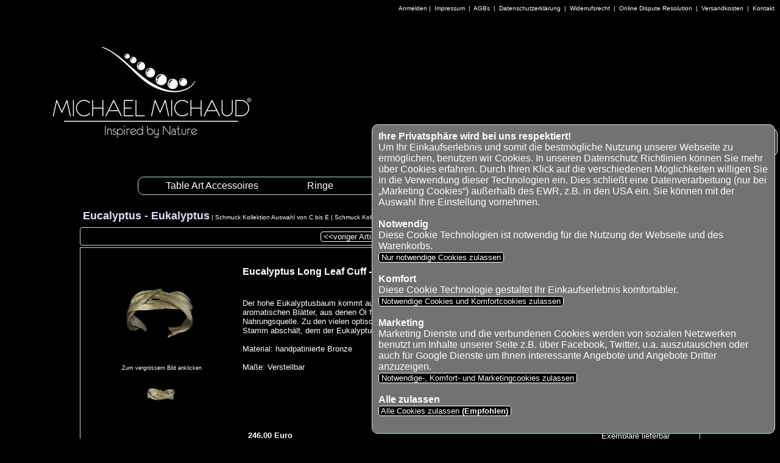

--- FILE ---
content_type: text/html; charset=UTF-8
request_url: https://www.michael-michaud-shop.de/?PFAD=Eucalyptus---Eukalyptus_95/Eucalyptus-Long-Leaf-Cuff---Eukalyptusblatt-Armspange_357
body_size: 19261
content:
<!DOCTYPE HTML>

<html lang="de"><head>

<!--
+-----------------------------------------------------------+
|                                                           |
|  Erstellt mit ::ushu-Shop siehe http://www.ushu-shop.de   |
|  Email: Kontakt@ushu-shop.de                              |
|                                                           |
+-----------------------------------------------------------+
//-->


<link rel="alternate" type="application/rss+xml" title="Michael Michaud Shop - Schmuck und Table Art als RSS-Feed" href="rss.php">
<link rel="shortcut icon" href="favicon.ico" type="image/x-icon">
<meta http-equiv="Content-Type" content="text/html; charset=UTF-8">
<meta name="description" content="Michael Michaud Shop - Inspired by Nature. Die Natur dient als Vorbild für die einzigartigen Schmuckkollektionen und hochwertigen Accessoires für Wohn- und Essbereich.">
<meta name="keywords" content="Handgefertigte Schmuckstücke und Accessoires für Wohn- und Essbereich, Naturschmuck, Colliers, Pendants, Ketten, Earrings, Ohrstecker, Ohrhänger, Ringe, Pins, Broschen, Pflanzen, Blüten, Zweige, Bronze, Kunsthandwerk, Perlen, Halbedelsteine, Granate, Serviettenringe, Servierbestecke, Pastaserver, Kerzenständer, Teelichthalter, Salz, - und Pfefferstreuer, Blattschalen, Tollwood München, Auerdult München, Markt der Sinne Praterinsel, Showroom München Glückstraße 1,Hydrangea, Hortensie, Pea Pod, Erbsenschote, Orangenblüte, Orange Blossom, Kirschblüte, Cherry Blossom, Rosmarin, Rosemary, Eucalyptus, Blueberry, Blaubeere, Rasberry, Brombeere, Michael Michaud - Inspired by Nature    ">
<meta name="author" content="info@michael-michaud-shop.de">
<meta name="robots" content="INDEX,FOLLOW">
<meta property="og:title" content="Michael Michaud Shop - Schmuck und Table Art" />
<meta property="og:description" content="Probieren Sie Eucalyptus Long Leaf Cuff - Eukalyptusblatt Armspange auf Michael Michaud Shop - Schmuck und Table Art" />
<meta property="og:image" content="http://www.michael-michaud-shop.de/shop_pics/470mittel.jpg" />
	<link rel="apple-touch-icon" href="http://www.michael-michaud-shop.de/pictures/apple-touch-icon.png"/>


<TITLE>Michael Michaud Shop - Schmuck und Table Art &lt;-- Eucalyptus - Eukalyptus &lt;-- Schmuck Kollektion Auswahl von C bis E &lt;-- Schmuck Kollektionen</TITLE>

<!-- Ein und ausblenden-->
<script type="text/javascript">
function sh(res) {
var box = document.getElementById(res);
if (box.style.display == "none") {
box.style.display = "";} else {box.style.display = "none";}}
</script>

<script type="text/javascript">
<!--
function MM_jumpMenu(targ,selObj,restore){ //v3.0
eval(targ+".location='"+selObj.options[selObj.selectedIndex].value+"'");
if (restore) selObj.selectedIndex=0;
}
//-->
</script>
<link href="pirobox/style_5/style.css" rel="stylesheet" type="text/css" />
<script type="text/javascript" src="pirobox/js/jquery_1.5-jquery_ui.min.js"></script>
<script type="text/javascript" src="pirobox/js/pirobox_extended_feb_2011.js"></script>
<script type="text/javascript">
$(document).ready(function() {
$.piroBox_ext({
piro_speed :700,
bg_alpha : 0.8,
piro_scroll : true,
piro_drag :false,
piro_nav_pos: 'bottom'});
});
</script>

<link href="stylesheet_frontend.css" rel="stylesheet" type="text/css">
<style type="text/css">.SUCHEN_BOX, SUCHEN_BOX_BANNER { display: none }</style>	<style type="text/css">.DESIGN_BANNER { background-image: url(pictures/banner.png); height:250px; }</style>
	<script type="text/javascript">
function searchFor(suchbegriff) { var xmlHttp = null;
if (typeof XMLHttpRequest != 'undefined') { xmlHttp = new XMLHttpRequest();}
if (!xmlHttp) { try { xmlHttp  = new ActiveXObject("Msxml2.XMLHTTP"); } catch(e) { try { xmlHttp  = new ActiveXObject("Microsoft.XMLHTTP"); } catch(e) { xmlHttp  = null; } }}
if (xmlHttp) { var url = "AJAXsuche.php"; var params = "suchbegriff="+suchbegriff;
xmlHttp.open("POST", url, true);
xmlHttp.setRequestHeader("Content-type", "application/x-www-form-urlencoded");
xmlHttp.setRequestHeader("Content-length", params.length);
xmlHttp.setRequestHeader("Connection", "close");					
xmlHttp.onreadystatechange = function () { if (xmlHttp.readyState == 4) { document.getElementById("AJAX_SUCHERGEBNIS_BANNER").innerHTML = xmlHttp.responseText;} }; xmlHttp.send(params);}}
</script>
</head><body lang="de">

<div class="COOKIE_BOX"><b>Ihre Privatsphäre wird bei uns respektiert!</b><br>Um Ihr Einkaufserlebnis und somit die bestmögliche Nutzung unserer Webseite zu ermöglichen, benutzen wir Cookies. In unseren Datenschutz Richtlinien können Sie mehr über Cookies erfahren. Durch Ihren Klick auf die verschiedenen Möglichkeiten willigen Sie in die Verwendung dieser Technologien ein. Dies schließt eine Datenverarbeitung (nur bei „Marketing Cookies“) außerhalb des EWR, z.B. in den USA ein. Sie können mit der Auswahl Ihre Einstellung vornehmen.<br><br><b>Notwendig</b><br>Diese Cookie Technologien ist notwendig für die Nutzung der Webseite und des Warenkorbs.<br><a href="/index.php?PFAD=Eucalyptus---Eukalyptus_95/Eucalyptus-Long-Leaf-Cuff---Eukalyptusblatt-Armspange_357///////////////////////////////////////////1" class="button">&nbsp;Nur notwendige Cookies zulassen&nbsp;</a> <br><br><b>Komfort</b><br>Diese Cookie Technologie gestaltet Ihr Einkaufserlebnis komfortabler.<br><a href="/index.php?PFAD=Eucalyptus---Eukalyptus_95/Eucalyptus-Long-Leaf-Cuff---Eukalyptusblatt-Armspange_357///////////////////////////////////////////2" class="button">&nbsp;Notwendige Cookies und Komfortcookies zulassen&nbsp;</a> <br><br><b>Marketing</b><br>Marketing Dienste und die verbundenen Cookies werden von sozialen Netzwerken benutzt um Inhalte unserer Seite z.B. über Facebook, Twitter, u.a. auszutauschen oder auch für Google Dienste um Ihnen interessante Angebote und Angebote Dritter anzuzeigen.<br><a href="/index.php?PFAD=Eucalyptus---Eukalyptus_95/Eucalyptus-Long-Leaf-Cuff---Eukalyptusblatt-Armspange_357///////////////////////////////////////////3" class="button">&nbsp;Notwendige-, Komfort- und Marketingcookies zulassen&nbsp;</a> <br><br><b>Alle zulassen</b><br><a href="/index.php?PFAD=Eucalyptus---Eukalyptus_95/Eucalyptus-Long-Leaf-Cuff---Eukalyptusblatt-Armspange_357///////////////////////////////////////////4" class="button">&nbsp;Alle Cookies zulassen <b>(Empfohlen)</b>&nbsp;</a> <br><br></div><div class="DESIGN_KOPFZEILE"><span class="Stil5">		
<a href="/index.php?PFAD=Eucalyptus---Eukalyptus_95/////////////////////////////////////////////ja">Anmelden</a> | <a href="/index.php?PFAD=Eucalyptus---Eukalyptus_95//1">&nbsp;Impressum&nbsp;</a> |
<a href="/index.php?PFAD=Eucalyptus---Eukalyptus_95//2">&nbsp;AGBs&nbsp;</a> |
<a href="/index.php?PFAD=Eucalyptus---Eukalyptus_95//3">&nbsp;Datenschutzerklärung&nbsp;</a> |
<a href="/index.php?PFAD=Eucalyptus---Eukalyptus_95//4">&nbsp;Widerrufsrecht&nbsp;</a> |
<a href="/index.php?PFAD=Eucalyptus---Eukalyptus_95//5">&nbsp;Online Dispute Resolution&nbsp;</a> |
<a href="/index.php?PFAD=Eucalyptus---Eukalyptus_95//7">&nbsp;Versandkosten&nbsp;</a> |
<a href="/index.php?PFAD=Eucalyptus---Eukalyptus_95/////////////ja">	&nbsp;Kontakt&nbsp;</a>&nbsp;&nbsp;
</span></div>
<div class="DESIGN_BANNER">
	
<a href="/index.php?PFAD="><img src="pictures/blind.gif" alt="Michael Michaud Shop - Schmuck und Table Art" width="650" height="250" ></a></div>
<div class="SUCHEN_BOX_TRANSPARENT_BANNER"></div><div class="SUCHEN_BOX_BANNER">
<form action="index.php?PFAD=Eucalyptus---Eukalyptus_95/////////////////////////ja" method="post" name="SUCHEN2" id="SUCHEN">
<span class="keinumbruch"><img src="pictures/vorschau.png" height="20" width="20" alt="suchen"> 
<input name="SUCHEN_NACH" onkeyup="searchFor(this.value);" type="text" class="inputbox" value="" size="18">
<a href="javascript:document.SUCHEN2.submit();" target="_self"><img src="pictures/pfeil_rechts_kreis.png" height="20" width="20" alt="Schnellsuche" title="Schnellsuche" class="textunten"></a>
</span></form></div>
<div id="AJAX_SUCHERGEBNIS_BANNER"></div>
		<div class="NAVI_BOX_OBEN"><NAVIGATION_OBEN><ul>
<li><a href="/index.php?PFAD=Table-Art-Accessoires_15">Table Art Accessoires</a>
<ul>
<li><a href="/index.php?PFAD=Serviettenringe_16">Serviettenringe</a></li>
<li><a href="/index.php?PFAD=Servierbestecke_18">Servierbestecke</a></li>
<li><a href="/index.php?PFAD=Tisch-Accessoires_24">Tisch Accessoires</a></li>
</ul>
<li><a href="/index.php?PFAD=Ringe_25">Ringe</a></li>
<li><a href="/index.php?PFAD=Vermeil-Collection_26">Vermeil Collection</a></li>
<li><a href="/index.php?PFAD=Schmuck-Kollektionen_38">Schmuck Kollektionen</a>
<ul>
<li><a href="/index.php?PFAD=Schmuck-Kollektion-Auswahl-von-A-bis-B_28">Schmuck Kollektion Auswahl von A bis B</a>
<ul>
<li><a href="/index.php?PFAD=Aster_31">Aster</a></li>
<li><a href="/index.php?PFAD=Bamboo---Bambus_52">Bamboo - Bambus</a></li>
<li><a href="/index.php?PFAD=Boxwood---Buchsbaum_53">Boxwood - Buchsbaum</a></li>
<li><a href="/index.php?PFAD=Black-Eyed-Susan---Rauer-Sonnenhut_54">Black Eyed Susan - Rauer Sonnenhut</a></li>
<li><a href="/index.php?PFAD=Blackberry---Brombeere_55">Blackberry - Brombeere</a></li>
<li><a href="/index.php?PFAD=Blue-Cornflower---Blaue-Kornblume_89">Blue Cornflower - Blaue Kornblume</a></li>
<li><a href="/index.php?PFAD=Blueberry---Blaubeere_94">Blueberry - Blaubeere</a></li>
<li><a href="/index.php?PFAD=Blue-Eyed-Mary---Fr-hlings-Gedenkemein_96">Blue-Eyed Mary - Frühlings Gedenkemein</a></li>
</ul>
<li><a href="/index.php?PFAD=Schmuck-Kollektion-Auswahl-von-C-bis-E_29">Schmuck Kollektion Auswahl von C bis E</a>
<ul>
<li><a href="/index.php?PFAD=Cherry-Blossom---Kirschbl-te_56">Cherry Blossom - Kirschblüte</a></li>
<li><a href="/index.php?PFAD=Clover---Klee_57">Clover - Klee</a></li>
<li><a href="/index.php?PFAD=Crab-Apple---Holzapfel_58">Crab Apple - Holzapfel</a></li>
<li><a href="/index.php?PFAD=Cranberry---Preiselbeere_59">Cranberry - Preiselbeere</a></li>
<li><a href="/index.php?PFAD=Daisy---G-nsebl-mchen_60">Daisy - Gänseblümchen</a></li>
<li><a href="/index.php?PFAD=Desert-Flowers---W-stenblumen_61">Desert Flowers - Wüstenblumen</a></li>
<li><a href="/index.php?PFAD=Eucalyptus---Eukalyptus_95">Eucalyptus - Eukalyptus</a></li>
<li><a href="/index.php?PFAD=Edelweiss_99">Edelweiss</a></li>
<li><a href="/index.php?PFAD=Coffee---Kaffeebohne_102">Coffee - Kaffeebohne</a></li>
</ul>
<li><a href="/index.php?PFAD=Schmuck-Kollektion-Auswahl-von-F-bis-H_32">Schmuck Kollektion Auswahl von F bis H</a>
<ul>
<li><a href="/index.php?PFAD=Feather---Feder_41">Feather - Feder</a></li>
<li><a href="/index.php?PFAD=Fern---Farn_47">Fern - Farn</a></li>
<li><a href="/index.php?PFAD=Flowering-Myrtle---Bl-hende-Myrte_49">Flowering Myrtle - Blühende Myrte</a></li>
<li><a href="/index.php?PFAD=Flowering-Thyme---Bl-hender-Thymian_65">Flowering Thyme - Blühender Thymian</a></li>
<li><a href="/index.php?PFAD=Forget-me-Not---Vergissmeinnicht_66">Forget me Not - Vergissmeinnicht</a></li>
<li><a href="/index.php?PFAD=Gingko---Ginkgo_68">Gingko - Ginkgo</a></li>
<li><a href="/index.php?PFAD=Hops---Hopfen_70">Hops - Hopfen</a></li>
<li><a href="/index.php?PFAD=Hydrangea---Hortensie_91">Hydrangea - Hortensie</a></li>
</ul>
<li><a href="/index.php?PFAD=Schmuck-Kollektion-Auswahl-von-I-bis-O_33">Schmuck Kollektion Auswahl von I bis O</a>
<ul>
<li><a href="/index.php?PFAD=Irish-Thorn---Irischer-Schlehdorn_34">Irish Thorn - Irischer Schlehdorn</a></li>
<li><a href="/index.php?PFAD=Ivy---Efeu_50">Ivy - Efeu</a></li>
<li><a href="/index.php?PFAD=Japanese-Maple---Ahorn_51">Japanese Maple - Ahorn</a></li>
<li><a href="/index.php?PFAD=La-Mer_71">La Mer</a></li>
<li><a href="/index.php?PFAD=Lavender---Lavendel_73">Lavender - Lavendel</a></li>
<li><a href="/index.php?PFAD=Myrtle---Myrte_74">Myrtle - Myrte</a></li>
<li><a href="/index.php?PFAD=Night-Willow---Trauerweide_76">Night Willow - Trauerweide</a></li>
<li><a href="/index.php?PFAD=Orange-Blossom---Orangenbl-te_81">Orange Blossom - Orangenblüte</a></li>
<li><a href="/index.php?PFAD=Olive---Olive_92">Olive - Olive</a></li>
</ul>
<li><a href="/index.php?PFAD=Schmuck-Kollektion-Auswahl-von-P-bis-Q_35">Schmuck Kollektion Auswahl von P bis Q</a>
<ul>
<li><a href="/index.php?PFAD=Pansies---Stiefm-tterchen_42">Pansies - Stiefmütterchen</a></li>
<li><a href="/index.php?PFAD=Pea-Pod---Erbsenschote_44">Pea Pod - Erbsenschote</a></li>
<li><a href="/index.php?PFAD=Petite-La-Mer_72">Petite La Mer</a></li>
<li><a href="/index.php?PFAD=Petite-Herb---Kleine-Kr-uter_77">Petite Herb - Kleine Kräuter</a></li>
<li><a href="/index.php?PFAD=Petite-Leaf---Kleine-Bl-tter_78">Petite Leaf - Kleine Blätter</a></li>
<li><a href="/index.php?PFAD=Pine-Needle---Kiefernnadel_79">Pine Needle - Kiefernnadel</a></li>
<li><a href="/index.php?PFAD=Pomegrante---Granatapfel_93">Pomegrante - Granatapfel</a></li>
<li><a href="/index.php?PFAD=Pussy-Willow---Weidenk-tzchen_98">Pussy Willow - Weidenkätzchen</a></li>
</ul>
<li><a href="/index.php?PFAD=Schmuck-Kollektion-Auswahl-von-R-bis-Z_45">Schmuck Kollektion Auswahl von R bis Z</a>
<ul>
<li><a href="/index.php?PFAD=Raspberry---Himbeere_62">Raspberry - Himbeere</a></li>
<li><a href="/index.php?PFAD=Red-Rose---Rote-Rose_64">Red Rose - Rote Rose</a></li>
<li><a href="/index.php?PFAD=Rosemary---Rosmarin_83">Rosemary - Rosmarin</a></li>
<li><a href="/index.php?PFAD=Round-Leave---Eucalyptus_84">Round Leave - Eucalyptus</a></li>
<li><a href="/index.php?PFAD=Sage---Salbei_85">Sage - Salbei</a></li>
<li><a href="/index.php?PFAD=Silver-Dollar_86">Silver Dollar</a></li>
<li><a href="/index.php?PFAD=Sunflower---Sonnenblume_87">Sunflower - Sonnenblume</a></li>
<li><a href="/index.php?PFAD=Tapestry_90">Tapestry</a></li>
<li><a href="/index.php?PFAD=Snowdrops---Schneegl-ckchen_97">Snowdrops - Schneeglöckchen</a></li>
</ul>
</ul>
</ul></NAVIGATION_OBEN></div>
<div class="DESIGN_LINKS">
<div class="NEWSLETTER_BOX">
<b class="Stil7">Newsletter</b><br><br>
Ich möchte den gratis Michael Michaud Shop - Schmuck und Table Art Newsletter bestellen/abbestellen.<br><br>
<div class="ZENTRIERT"><a href="/index.php?PFAD=Eucalyptus---Eukalyptus_95//////ja" class="button">&nbsp;Newsletter&nbsp;</a></div></div>
</div>

<div class="DESIGN_MITTE">
<div class="DESIGN_KOPFZEILE2">
<span class="Stil6"><a href="/index.php?PFAD=Eucalyptus---Eukalyptus_95">Eucalyptus - Eukalyptus</a></span><span class="Stil5"> | 
<a href="/index.php?PFAD=Schmuck-Kollektion-Auswahl-von-C-bis-E_29">Schmuck Kollektion Auswahl von C bis E</a></span><span class="Stil5"> | 
<a href="/index.php?PFAD=Schmuck-Kollektionen_38">Schmuck Kollektionen</a></span><span class="Stil5"> | <a href="/index.php?PFAD=">Startseite</a></span></div><div class="BLAETTERN_BOX"><a href="/index.php?PFAD=Eucalyptus---Eukalyptus_95/Eucalyptus-long-Leaf-Wire-Earrings---Eukalyptusblatt-Ohrh-nger_356" class="button">&nbsp;&lt;&lt;voriger Artikel&nbsp;</a>&nbsp;<a href="/index.php?PFAD=Eucalyptus---Eukalyptus_95/Eucalyptus-Leaf-Wire-Earrings---Eukalyptusblatt-Ohrh-nger_358" class="button">&nbsp;nächster Artikel&gt;&gt;&nbsp;</a>&nbsp;</div>
<div class="SHOP_BOX"><table><tr><td class="SHOP_BILD_SPALTE_S"><br><a href="shop_pics/470gross.jpg" rel="gallery" class="pirobox_gall470"><img src="shop_pics/470mittel.jpg" alt="Eucalyptus Long Leaf Cuff - Eukalyptusblatt Armspange" class="textmitte" class="INFOBILD" title="Eucalyptus Long Leaf Cuff - Eukalyptusblatt Armspange - Zum vergrössern Bild anklicken">
<br><span class="Stil3"><span class="keinumbruch">Zum vergrössern Bild anklicken</span></span></a><br><a href="shop_uploads/470/gross_7102BZ_1.jpg" rel="gallery" class="pirobox_gall470"><img src="shop_uploads/470/mittel_7102BZ_1.jpg" title="Detailansicht" alt="Detailansicht" width="100" height="67" class="INFOBILD"></a><br></td><td class="SHOP_SPALTE_GROSS"><table class="bestelldaten2"><tr><td><h1>Eucalyptus Long Leaf Cuff - Eukalyptusblatt Armspange</h1>
</td><td class="SHOP_ARTIKELNUMMER"><div class="Stil4">Artikel: 7102BZ</div></td></tr></table><table class="bestelldaten2"><tr><td><p class="Stil4">Der hohe Eukalyptusbaum kommt aus Australien und ist nicht nur für seine Schönheit bekannt, sondern auch für seine aromatischen Blätter, aus denen Öl für medizinische Zwecke gewonnen wird. für Koalas ist der Eukalyptusbaum die einzige Nahrungsquelle. Zu den vielen optischen Reizen der Pflanze gehört die Rinde, die sich in langen Streifen von dem blau-grauen Stamm abschält, dem der Eukalyptus auch den Namen Blaugummibaum verdankt.<br>
<br>
Material: handpatinierte Bronze<br>
<br>
Maße: Verstellbar<br>
<br><br><table><tr><td class="Stil4"></td><td> </td></tr></table><br></td></tr></table><table class="bestelldaten2"><tr><td><table class="bestelldaten2"><tr><td><span class="Stil4"><br><strong>246,00 Euro</strong><span class="Stil3"><br>inkl. 19,00% MwSt., zzgl. Versandkosten</span></span><br></td><td class="SHOP_ARTIKELNUMMER"><div class="Stil4"><img src="./pictures/gelb.png" alt="gelb" class="textmitte" width="15" height="15"> Noch wenige Exemplare lieferbar
</div></td></tr></table><br><form action="https://www.michael-michaud-shop.de/index.php?PFAD=Eucalyptus_-_Eukalyptus_95/Eucalyptus_Long_Leaf_Cuff_-_Eukalyptusblatt_Armspange_357///ja" method="post" name="ATTRIBUTE" id="ATTRIBUTE"><input name="ANZAHL" onfocus="javascript:if(this.value=='Anzahl') {this.value='';}" onblur="javascript:if(this.value=='') {this.value='Anzahl'}" class="inputbox" type="text" id="ANZAHL" value="Anzahl" size="7" maxlength="10">
 <a href="javascript:document.ATTRIBUTE.submit();" target="_self" class="button">&nbsp;In den Warenkorb legen&nbsp;</a><input name="ARTIKELNUMMER" type="hidden" value="7102BZ"></form><br>   </td></tr></table>
<hr><br>Kunden die diesen Artikel bestellt haben, haben auch folgenden Artikel bestellt:<br><br><table><tr><td><table><tr><td><a href="/index.php?PFAD=Eucalyptus---Eukalyptus_95/Japanese-Maple-16-quot--Adj--Leaf-Drop-Pendant---Ahorn_274"><div class="ZENTRIERT"><img src="shop_pics/279mittel.jpg" alt="Japanese Maple 16&quot; Adj. Leaf Drop Pendant - Ahorn" title="Japanese Maple 16&quot; Adj. Leaf Drop Pendant - Ahorn" class="textmitte" height="80" width="80"></div></a>
<img src="pictures/blind.gif" alt="" width="80" height="1"><br></td><td><a href="/index.php?PFAD=Eucalyptus---Eukalyptus_95/Japanese-Maple-16-quot--Adj--Leaf-Drop-Pendant---Ahorn_274">Japanese Maple 16&quot; Adj. Leaf Drop Pendant - Ahorn</a><br><span class="Stil3">172,00 Euro<br>inkl. 19,00% MwSt., zzgl. Versandkosten</span></td></tr></table></td><td></td></tr></table></td></tr></table>
 </div></div>
</div><div class="DESIGN_RECHTS">
</div><div class="DESIGN_FUSSZEILE"><span class="Stil3">
Alle Marken-, Produkt- und Herstellernamen sind Eigentum der jeweiligen Rechteinhaber und werden nur zur besseren Kenntlichmachung verwendet.</span><br><div class="keinumbruch">
<a href="rss.php"><img src="pictures/rss_hires.png" height="20" width="45" alt="RSS" class="textoben"></a> 
<a href="https://www.michael-michaud-shop.de/admin.php?TODO=SHOPEDIT&amp;ORDNER=357&amp;ZEIGEORDNER=95"><img src="pictures/ShopLogo_klein.png" alt="Shop" title="Shop" class="textoben"></a>&nbsp; </div>
</div>
</body></html>
